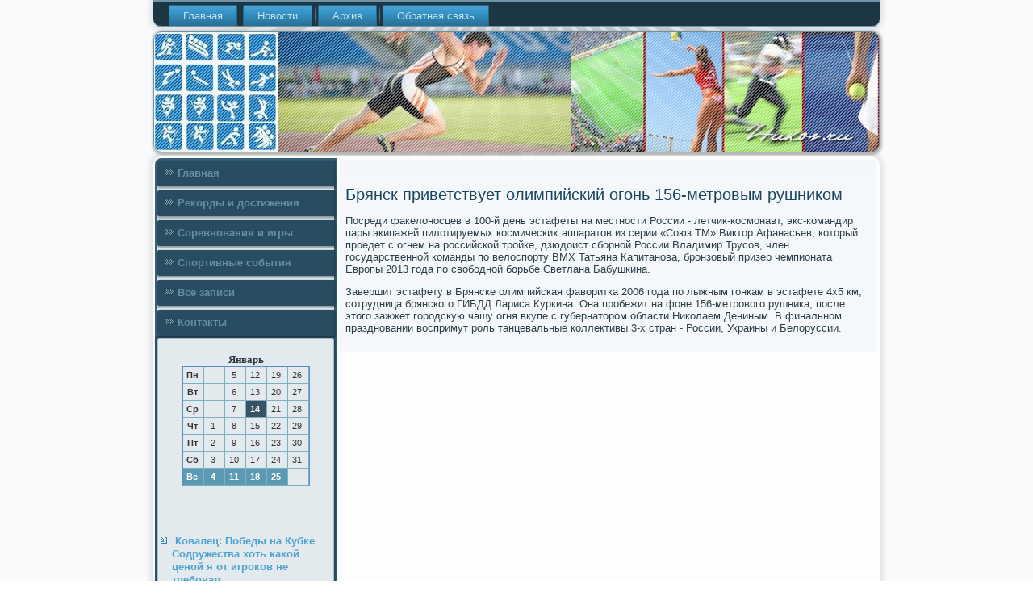

--- FILE ---
content_type: text/html; charset=UTF-8
request_url: http://itukos.ru/seetihebest209.htm
body_size: 2822
content:
<!DOCTYPE html PUBLIC "-//W3C//DTD XHTML 1.0 Strict//EN" "http://www.w3.org/TR/xhtml1/DTD/xhtml1-strict.dtd">
    <html xmlns="http://www.w3.org/1999/xhtml">
<head>
  <meta http-equiv="Content-Type" content="text/html; charset=utf-8" />
  <meta name="author" content="Itukos.ru" />
<link rel="shortcut icon" href="favicon.ico" type="image/x-icon" />
  <title>Брянск приветствует олимпийский огонь 156-метровым рушником</title>
<meta name="viewport" content="initial-scale = 1.0, maximum-scale = 1.0, user-scalable = no, width = device-width">
    <!--[if lt IE 9]><script src="https://html5shiv.googlecode.com/svn/trunk/html5.js"></script><![endif]-->
    <link rel="stylesheet" href="style.css" media="screen">
    <!--[if lte IE 7]><link rel="stylesheet" href="style.ie7.css" media="screen" /><![endif]-->
    <link rel="stylesheet" href="style.responsive.css" media="all">
    <script src="jquery.js"></script>
    <script src="script.js"></script>
    <script src="script.responsive.js"></script>
<style>.ss_c_hcontent .ss_c_hpostcontent-0 .layout-item-0 { padding-right: 10px;padding-left: 10px;  }
.ie7 .ss_c_hpost .ss_c_hlayout-cell {border:none !important; padding:0 !important; }
.ie6 .ss_c_hpost .ss_c_hlayout-cell {border:none !important; padding:0 !important; }
</style></head>

<body class="not-front not-logged-in page-node node-type-story no-sidebars">

<div id="ss_c_hmain">
<nav class="ss_c_hnav">
     
    <ul class=" ss_c_hhmenu ">
<li class="leaf"><a href="default.htm" title="Главная">Главная</a></li><li class="leaf"><a href="sonowosto.htm" title="Новости">Новости</a></li><li class="leaf"><a href="arhzapise.htm" title="Архив записей">Архив</a></li><li class="leaf"><a href="tecontact.htm" title="Контакты">Обратная связь</a></li>
</ul></nav><header class="ss_c_hheader">
    <div class="ss_c_hshapes">
        
            </div>






                
                    
</header>
<div class="ss_c_hsheet clearfix">
            <div class="ss_c_hlayout-wrapper">
                <div class="ss_c_hcontent-layout">
                    <div class="ss_c_hcontent-layout-row">
                        <div class="ss_c_hlayout-cell ss_c_hsidebar1"><div class="ss_c_hvmenublock clearfix">
        <div class="ss_c_hvmenublockcontent">
<ul class="ss_c_hvmenu"><li><a href="default.htm">Главная</a></li><li><a href="rekidostije.htm">Рекорды и достижения</a></li><li><a href="esorewigri.htm">Соревнования и игры</a></li><li><a href="sportsobi.htm">Спортивные события</a></li><li><a href="allesnewsports.htm">Все записи</a></li><li><a href="tecontact.htm">Контакты</a></li></ul>
</div></div>
<div class="clear-block block block-block" id="block-block-1">
<div class="ss_c_hblock clearfix">
        <div class="ss_c_hblockcontent"><br /><style>TD {COLOR:#333333; FONT-FAMILY:Verdana,Arial; FONT-SIZE:11px; LINE-HEIGHT:150%; padding-left:0; BORDER-RIGHT:#7FAFC2 1px solid; BORDER-TOP:#666666 0px solid; BORDER-LEFT:#7FAFC2 0px solid; BORDER-BOTTOM:#7FAFC2 1px solid;} .sun{COLOR:#ffffff; FONT-WEIGHT: bold; Background:#5C99B2;} .seg{COLOR:#ffffff; FONT-WEIGHT: bold; Background:#395263;}</style><table align=center border=1 cellpadding=2 cellspacing=0 bordercolor=#588CC8><caption><font face='Verdana' size=-1><B>Январь</B></font></caption><TR align=middle valign=middle><td   width=23><B> Пн</B></td>
<td   width=23> &nbsp;</td>
<td   width=23> 5</td>
<td   width=23> 12</td>
<td   width=23> 19</td>
<td   width=23> 26</td>
</tr><TR align=middle valign=middle>
<td   width=23><B> Вт</B></td>
<td   width=23> &nbsp;</td>
<td   width=23> 6</td>
<td   width=23> 13</td>
<td   width=23> 20</td>
<td   width=23> 27</td>
</tr><TR align=middle valign=middle>
<td   width=23><B> Ср</B></td>
<td   width=23> &nbsp;</td>
<td   width=23> 7</td>
<td class=seg  width=23> 14</td>
<td   width=23> 21</td>
<td   width=23> 28</td>
</tr><TR align=middle valign=middle>
<td   width=23><B> Чт</B></td>
<td   width=23> 1</td>
<td   width=23> 8</td>
<td   width=23> 15</td>
<td   width=23> 22</td>
<td   width=23> 29</td>
</tr><TR align=middle valign=middle>
<td   width=23><B> Пт</B></td>
<td   width=23> 2</td>
<td   width=23> 9</td>
<td   width=23> 16</td>
<td   width=23> 23</td>
<td   width=23> 30</td>
</tr><TR align=middle valign=middle>
<td   width=23><B> Сб</B></td>
<td   width=23> 3</td>
<td   width=23> 10</td>
<td   width=23> 17</td>
<td   width=23> 24</td>
<td   width=23> 31</td>
</tr><TR align=middle valign=middle>
<td  class=sun width=23><B> Вс</B></td>
<td  class=sun width=23> 4</td>
<td  class=sun width=23> 11</td>
<td  class=sun width=23> 18</td>
<td  class=sun width=23> 25</td>
<td   width=23> &nbsp;</td>
</tr></table><br />
<br />
<br />
<br />
<ul>
<li>     <a href="caseunexpectedy976.htm">Ковалец: Победы на Кубке Содружества хоть какой ценой я от игроков не требовал</a>
</li>
<li>     <a href="seetihebest623.htm">Защитник Сигурдссон присоединится к ФК Краснодар на последующей недельке</a>
</li>
</ul>
<br /><br /></div>
</div></div>
</div>                        <div class="ss_c_hlayout-cell ss_c_hcontent">
<article class="ss_c_hpost ss_c_harticle">
                                
                                <div class="ss_c_hpostcontent"></div>


</article>


<div id="node-3209" class="node story promote">
<article class="ss_c_hpost ss_c_harticle">
                                <h1 class='ss_c_hpostheader'><span class='ss_c_hpostheadericon'>Брянск приветствует олимпийский огонь 156-метровым рушником</span></h1>    <div class="ss_c_hpostcontent ss_c_hpostcontent-0 clearfix">                <div class="ss_c_harticle"> <p>Посреди факелоносцев в 100-й день эстафеты на местности России - летчик-космонавт, экс-командир пары экипажей пилотируемых космических аппаратов из серии «Союз ТМ» Виктор Афанасьев, который проедет с огнем на российской тройке, дзюдоист сборной России Владимир Трусов, член государственной команды по велоспорту BMX Татьяна Капитанова, бронзовый призер чемпионата Европы 2013 года по свободной борьбе Светлана Бабушкина.</p><p>Завершит эстафету в Брянске олимпийская фаворитка 2006 года по лыжным гонкам в эстафете 4х5 км, сотрудница брянского ГИБДД Лариса Куркина. Она пробежит на фоне 156-метрового рушника, после этого зажжет городскую чашу огня вкупе с губернатором области Николаем Дениным. В финальном праздновании воспримут роль танцевальные коллективы 3-х стран - России, Украины и Белоруссии.</p>   </div></div></article></div>

                     </div>
                    </div>
                </div>
            </div><footer class="ss_c_hfooter">
<p>Itukos.ru © Соревнования и игры, рекорды и достижения.</p>
</footer>

    </div>
    </div>


</body>
</html>

--- FILE ---
content_type: text/css
request_url: http://itukos.ru/style.responsive.css
body_size: 1722
content:
/* itukos.ru */

.responsive body
{
   min-width: 240px;
}
  
.responsive .ss_c_hcontent-layout img,
.responsive .ss_c_hcontent-layout video
{
   max-width: 100%;
   height: auto !important;
}

.responsive.responsive-phone .ss_c_hcontent-layout img 
{
   float: none !important;
   margin: 1%;
}

.responsive.responsive-phone .ss_c_hcollage {
   margin: 1% !important;
}
    
.responsive .ss_c_hcontent-layout .ss_c_hsidebar0, 
.responsive .ss_c_hcontent-layout .ss_c_hsidebar1, 
.responsive .ss_c_hcontent-layout .ss_c_hsidebar2 
{
   width: auto !important;
}
    
.responsive .ss_c_hcontent-layout, 
.responsive .ss_c_hcontent-layout-row, 
.responsive .ss_c_hlayout-cell 
{
   display: block;
}
    
.responsive .image-caption-wrapper 
{
   width: auto;
}

.responsive.responsive-tablet .ss_c_hvmenublock,
.responsive.responsive-tablet .ss_c_hblock
{
   margin-left: 1%;
   margin-right: 1%;
   width: 48%;
   float: left;
   -webkit-box-sizing: border-box;
   -moz-box-sizing: border-box;
   box-sizing: border-box;
}

.responsive .ss_c_hresponsive-embed 
{
   position: relative;
   padding-bottom: 56.25%;
   /* 16:9 */
	height: 0;
}

.responsive .ss_c_hresponsive-embed iframe,
.responsive .ss_c_hresponsive-embed object,
.responsive .ss_c_hresponsive-embed embed
{
   position: absolute;
   top: 0;
   left: 0;
   width: 100%;
   height: 100%;
}

/* dynamic width nav */
.responsive nav.ss_c_hnav,
.responsive .ss_c_hnav-inner
{
   width: auto !important;
   position: relative !important;
   top: auto !important;
   left: auto !important;
   right: auto !important;
   bottom: auto !important;
   margin-top: 0;
   margin-bottom: 0;
   min-width: 0;
   text-align: left !important;
}

.responsive nav.ss_c_hnav
{
   min-width: 1%;
   margin-right: 1% !important;
   margin-left: 1% !important;
}

.responsive .ss_c_hnav 
{
   padding-left: 0;
   padding-right: 0;
   padding-top: 2px;
   padding-bottom: 2px;
}
 
/* full width hmenu, instead of inline-block */
.responsive .ss_c_hnav ul.ss_c_hhmenu 
{
   float: none;
   text-align: center;
   display: none;
}

/* elements on different lines */
.responsive .ss_c_hnav ul.ss_c_hhmenu li,
.responsive .ss_c_hhmenu-extra1,
.responsive .ss_c_hhmenu-extra2
{
   float: none;
}
  
/* horizontal margins */
.responsive .ss_c_hnav ul.ss_c_hhmenu>li:first-child, 
.responsive .ss_c_hnav ul.ss_c_hhmenu>li:last-child, 
.responsive .ss_c_hnav ul.ss_c_hhmenu>li
{
   margin-left: 0;
   margin-right: 0;
}
 
/* separator */ 
.responsive .ss_c_hnav ul.ss_c_hhmenu>li:before
{
   display: none;
}

/* vertical distance between items */
.responsive .ss_c_hnav ul.ss_c_hhmenu a
{
   margin-top: 1px !important;
   margin-bottom: 1px !important;
   height: auto;
   white-space: normal;
}

.responsive .ss_c_hnav ul.ss_c_hhmenu>li:first-child>a
{
   margin-top: 0 !important;
}

.responsive .ss_c_hnav ul.ss_c_hhmenu>li:last-child>a
{
   margin-bottom: 0 !important;
}

/* fixes for extended menu */
.responsive .ss_c_hnav .ext, 
.responsive .ss_c_hnav ul.ss_c_hhmenu>li>ul, 
.responsive .ss_c_hnav ul.ss_c_hhmenu>li>ul>li,
.responsive .ss_c_hnav ul.ss_c_hhmenu>li>ul>li a
{
   width: auto !important;
}

/* submenu position on hover */
.responsive .ss_c_hnav ul.ss_c_hhmenu ul
{
   left: auto !important;
   right: auto !important;
   top: auto !important;
   bottom: auto !important;
   display: none !important;
}

.responsive .ss_c_hnav ul.ss_c_hhmenu li.active>ul
{
   display: block !important;
}
.responsive .ss_c_hnav ul.ss_c_hhmenu ul li.active>a
{
   font-weight: bold;
}

.ss_c_hnav .ss_c_hmenu-btn 
{
   border: 1px solid #404040;
   border-radius: 3px;
   box-shadow: 0 0 3px 0 rgba(0, 0, 0, .2);
   display: none;
   background: -ms-linear-gradient(top, #707070 0, #000 100%);
   background: -moz-linear-gradient(top, #707070 0, #000 100%);
   background: -o-linear-gradient(top, #707070 0, #000 100%);
   background: -webkit-gradient(linear, left top, left bottom, color-stop(0, #707070), color-stop(1, #000));
   background: -webkit-linear-gradient(top, #707070 0, #000 100%);
   background: linear-gradient(to bottom, #707070 0, #000 100%);
   margin: 3px;
   padding: 5px;
   position: relative;
   width: 20px;
}

.ss_c_hnav .ss_c_hmenu-btn span 
{
   background: #E0E0E0;
   border-radius: 2px;
   display: block;
   height: 3px;
   margin: 3px 1px;
   position: relative;
   -moz-transition: background .2s;
   -o-transition: background .2s;
   -webkit-transition: background .2s;
   transition: background .2s;
}

.ss_c_hnav .ss_c_hmenu-btn:hover span
{
   background: #f3f3f3;
}

.responsive .ss_c_hnav .ss_c_hmenu-btn 
{
   display: inline-block;
}

.responsive .ss_c_hnav .ss_c_hhmenu.visible 
{
   display: block;
}

.responsive .ss_c_hnav ul.ss_c_hhmenu>li>a
{
   border-bottom: 1px double #25698D;
   padding-bottom: 0 !important;
   margin-bottom: 0 !important;
}

.responsive .ss_c_hnav .ss_c_hhmenu>li>a
{
   border-radius: 2px;
}

.responsive .ss_c_hnav ul.ss_c_hhmenu>li>a:hover
{
   border-bottom: 1px double #328DBD;
}

.responsive .ss_c_hnav ul.ss_c_hhmenu>li>ul>li:first-child:after 
{
   display: none;
}

.responsive .ss_c_hheader 
{
   width: auto;
   height: auto;
   min-height: 100px;
   min-width: 1%;
   margin-top: 1%;
   margin-right: 1% !important;
   margin-left: 1% !important;
   background-position: center center !important;
   background-size: cover !important;
   background-repeat: repeat !important;
}

.responsive .ss_c_hheader .ss_c_hheadline, 
.responsive .ss_c_hheader .ss_c_hslogan 
{
   display: block !important;
   top: 0 !important;
   left: 0 !important;
   margin: 2% !important;
}
    
.responsive .ss_c_hheader .ss_c_hheadline a, 
.responsive .ss_c_hheader .ss_c_hslogan 
{
   white-space: normal !important;
}
  
.responsive .ss_c_hheader *
{
   position: relative;
   text-align: center;
   -webkit-transform: none !important;
   -moz-transform: none !important;
   -o-transform: none !important;
   -ms-transform: none !important;
   transform: none !important;
}

.responsive .ss_c_hheader #ss_c_hflash-area,
.responsive .ss_c_hheader .ss_c_hshapes>*
{
   display: none;
}

.responsive #ss_c_hheader-bg 
{
   background-position: center center !important;
   background-size: cover !important;
   background-repeat: repeat !important;
}

/* Search and other elements in header element directly */
.responsive .ss_c_hheader>.ss_c_htextblock
{
   position: relative !important;
   display: block !important;
   margin: 1% auto !important;
   width: 75% !important;
   top: auto !important;
   right: auto !important;
   bottom: auto !important;
   left: auto !important;
}

/* For icons like facebook, rss, etc. */
.responsive .ss_c_hheader>.ss_c_htextblock>div 
{
   width: 100%;
}
.responsive .ss_c_hsheet
{
   width: auto !important;
   min-width: 240px !important;
   max-width: none;
   margin-right: 1% !important;
   margin-left: 1% !important;
   margin-top: 1% !important;
}

#ss_c_hresp {
   display: none;
}

@media all and (max-width: 899px)
{
    #ss_c_hresp, #ss_c_hresp-t { display: block; }
    #ss_c_hresp-m { display: none; }
}

@media all and (max-width: 480px)
{
    #ss_c_hresp, #ss_c_hresp-m { display: block; }
    #ss_c_hresp-t { display: none; }
}

.responsive .ss_c_hcontent-layout, 
.responsive .ss_c_hcontent-layout-row, 
.responsive .ss_c_hlayout-cell 
{
   display: block;
}

.responsive .ss_c_hlayout-cell 
{
   width: auto !important;
   height: auto !important;
   border-right-width: 0 !important;
   border-left-width: 0 !important;
   border-radius: 0 !important;
}

.responsive .ss_c_hcontent-layout:after, 
.responsive .ss_c_hcontent-layout-row:after, 
.responsive .ss_c_hlayout-cell:after 
{
   content: ".";
   display: block;
   height: 0;
   clear: both;
   visibility: hidden;
}

.responsive .ss_c_hpost
{
   border-radius: 0;
}

.responsive .ss_c_hfooter-inner
{
   min-width: 0;
}
.responsive .ss_c_hfooter
{
   margin-top: 1%;
}

.responsive .responsive-tablet-layout-cell 
{
   width: 50% !important;
   float: left;
   -webkit-box-sizing: border-box;
   -moz-box-sizing: border-box;
   box-sizing: border-box;
}

